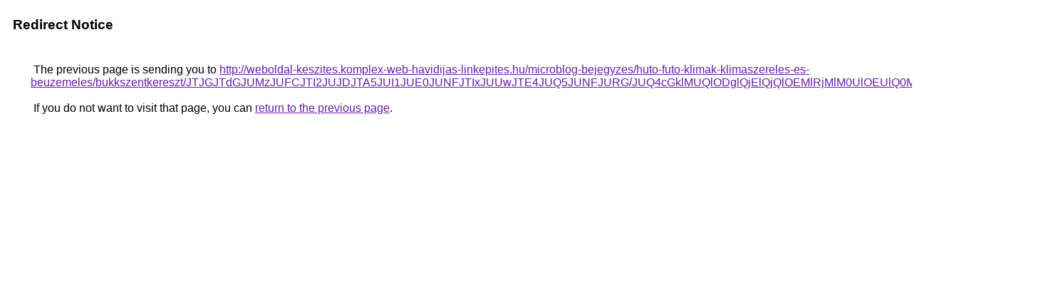

--- FILE ---
content_type: text/html; charset=UTF-8
request_url: https://images.google.com.nf/url?q=http%3A%2F%2Fweboldal-keszites.komplex-web-havidijas-linkepites.hu%2Fmicroblog-bejegyzes%2Fhuto-futo-klimak-klimaszereles-es-beuzemeles%2Fbukkszentkereszt%2FJTJGJTdGJUMzJUFCJTI2JUJDJTA5JUI1JUE0JUNFJTIxJUUwJTE4JUQ5JUNFJURG%2FJUQ4cGklMUQlODglQjElQjQlOEMlRjMlM0UlOEUlQ0MlRDElMUUlRTElQUQ%253D%2F
body_size: 588
content:
<html lang="en"><head><meta http-equiv="Content-Type" content="text/html; charset=UTF-8"><title>Redirect Notice</title><style>body,div,a{font-family:Roboto,Arial,sans-serif}body{background-color:var(--xhUGwc);margin-top:3px}div{color:var(--YLNNHc)}a:link{color:#681da8}a:visited{color:#681da8}a:active{color:#ea4335}div.mymGo{border-top:1px solid var(--gS5jXb);border-bottom:1px solid var(--gS5jXb);background:var(--aYn2S);margin-top:1em;width:100%}div.aXgaGb{padding:0.5em 0;margin-left:10px}div.fTk7vd{margin-left:35px;margin-top:35px}</style></head><body><div class="mymGo"><div class="aXgaGb"><font style="font-size:larger"><b>Redirect Notice</b></font></div></div><div class="fTk7vd">&nbsp;The previous page is sending you to <a href="http://weboldal-keszites.komplex-web-havidijas-linkepites.hu/microblog-bejegyzes/huto-futo-klimak-klimaszereles-es-beuzemeles/bukkszentkereszt/JTJGJTdGJUMzJUFCJTI2JUJDJTA5JUI1JUE0JUNFJTIxJUUwJTE4JUQ5JUNFJURG/JUQ4cGklMUQlODglQjElQjQlOEMlRjMlM0UlOEUlQ0MlRDElMUUlRTElQUQ%3D/">http://weboldal-keszites.komplex-web-havidijas-linkepites.hu/microblog-bejegyzes/huto-futo-klimak-klimaszereles-es-beuzemeles/bukkszentkereszt/JTJGJTdGJUMzJUFCJTI2JUJDJTA5JUI1JUE0JUNFJTIxJUUwJTE4JUQ5JUNFJURG/JUQ4cGklMUQlODglQjElQjQlOEMlRjMlM0UlOEUlQ0MlRDElMUUlRTElQUQ%3D/</a>.<br><br>&nbsp;If you do not want to visit that page, you can <a href="#" id="tsuid_le9uafP_NrC2wN4PmbyTwQM_1">return to the previous page</a>.<script nonce="onvNBFlSR81OJKcrRHUvQg">(function(){var id='tsuid_le9uafP_NrC2wN4PmbyTwQM_1';(function(){document.getElementById(id).onclick=function(){window.history.back();return!1};}).call(this);})();(function(){var id='tsuid_le9uafP_NrC2wN4PmbyTwQM_1';var ct='originlink';var oi='unauthorizedredirect';(function(){document.getElementById(id).onmousedown=function(){var b=document&&document.referrer,a="encodeURIComponent"in window?encodeURIComponent:escape,c="";b&&(c=a(b));(new Image).src="/url?sa=T&url="+c+"&oi="+a(oi)+"&ct="+a(ct);return!1};}).call(this);})();</script><br><br><br></div></body></html>